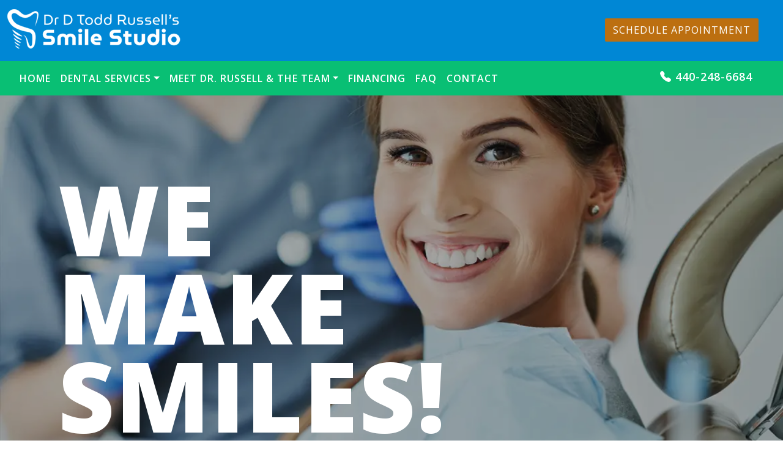

--- FILE ---
content_type: text/html; charset=UTF-8
request_url: https://www.solondentaloffice.com/index.php
body_size: 13703
content:
<!doctype html>
<html lang="en">
<head>
  <meta charset="utf-8">
  <meta name="viewport" content="width=device-width, initial-scale=1">
  <title>Bainbridge Ohio Family Dentist - Dr. D. Todd Russell</title>
   <meta name="description" content=" Bainbridge, Ohio family dentist, Dr. D. Todd Russel and his team provide comprehensive dental services for all ages, ensuring healthy and beautiful smiles.">
  <link href="https://cdn.jsdelivr.net/npm/bootstrap@5.3.2/dist/css/bootstrap.min.css" rel="stylesheet"
    integrity="sha384-T3c6CoIi6uLrA9TneNEoa7RxnatzjcDSCmG1MXxSR1GAsXEV/Dwwykc2MPK8M2HN" crossorigin="anonymous">
  <link href="css/default.css" rel="stylesheet">
  <!-- start structured data -->
  <script type="application/ld+json">
{
	"@context": "http://schema.org/",
	"@type": "Dentist",
	"name": "Dr. D. Todd Russell's Smile Studio",
	"image": "https://www.solondentaloffice.com/images/buildingExterior.webp",
	"priceRange": "$-$$",
	"telephone": "440-248-6684",
	"url": "https://www.solondentaloffice.com",
	"address": {
		"@type": "PostalAddress",
		"streetAddress": "8559 Washington Street",
		"addressLocality": "Bainbridge",
		"addressRegion": "Ohio",
		"postalCode": "44023",
		"addressCountry": "United States"
	},
	"openingHoursSpecification": [
		{
			"@type": "OpeningHoursSpecification",
			"dayOfWeek": ["Monday", "Wednesday"],
			"opens": "08:30",
			"closes": "18:00"
		},
		{
			"@type": "OpeningHoursSpecification",
			"dayOfWeek": ["Tuesday", "Thursday"],
			"opens": "08:30",
			"closes": "17:00"
		}
	]
}
</script>
  <!-- end structured data -->
  <!-- start open graph -->
  <meta property="og:type" content="business.business">
<meta property="og:title" content="Dr. D. Todd Russell's Smile Studio">
<meta property="og:url" content="https://www.solondentaloffice.com">
<meta property="og:image" content="https://www.solondentaloffice.com/images/buildingExterior.webp">
<meta property="og:description" content="We deliver a full spectrum of dental services from a regular cleaning to a full-mouth make-over-and everything in between.">
<meta property="business:contact_data:street_address" content="8559 Washington Street">
<meta property="business:contact_data:locality" content="Bainbridge">
<meta property="business:contact_data:region" content="Ohio">
<meta property="business:contact_data:postal_code" content="44023">
<meta property="business:contact_data:country_name" content="United States">
  <!-- end open graph -->
</head>
<body>
  <!-- start header section ===============================================================================-->
  <div class="headerWrapper container-fluid">
        <!-- start header -->
    <header class="container-fluid">
      <div class="row">
        <div class="col-md-6"><a href="index.php"><img src="images/logodtRussell.png"
              alt="Dr D Todd Russell's Smile Studio" class="img-fluid"></a></div>
        <div class="col-md-6"><a href="contact.php" class="btn">Schedule Appointment</a></div>
      </div>
    </header>
    <!-- end header -->
    <!-- start navbar ===============================================================================-->
    <div class="mainNav container-fluid">
      <div class="row">
        <div class="col-md-9">
          <nav class="navbar navbar-expand-md navbar-dark" aria-label="Fourth navbar example">
            <div class="container-fluid">
              <button class="navbar-toggler" type="button" data-bs-toggle="collapse" data-bs-target="#navbarsExample04"
                aria-controls="navbarsExample04" aria-expanded="false" aria-label="Toggle navigation">
                <span class="navbar-toggler-icon"></span>
              </button>
              <div class="collapse navbar-collapse" id="navbarsExample04">
                <ul class="navbar-nav me-auto mb-2 mb-md-0">
                  <li class="nav-item">
                    <a class="nav-link" aria-current="page" href="index.php">Home</a>
                  </li>
                  <!-- start dropdown -->
                  <li class="nav-item dropdown">
                    <a class="nav-link dropdown-toggle" href="#" data-bs-toggle="dropdown" aria-expanded="false">Dental
                      Services</a>
                    <ul class="dropdown-menu" aria-expanded="true">
                      <li><a class="dropdown-item" href="checkup-cleaning.php">Routine Dental Check-ups and Cleanings</a></li>
                      <li><a class="dropdown-item" href="dental-xrays.php">Dental X-rays</a></li>
                      <li><a class="dropdown-item" href="preventive-dental-care.php">Preventive Care</a></li>
                      <li><a class="dropdown-item" href="restorative-dentistry.php">Restorative Dentistry</a></li>
                      <li><a class="dropdown-item" href="dental-implants.php">Dental Implant Services</a></li>
                      <li><a class="dropdown-item" href="surgical-tooth-removal.php">Surgical Tooth Removal</a></li>
                      <li><a class="dropdown-item" href="cosmetic-dentistry.php">Cosmetic Dentistry</a></li>
                      <li><a class="dropdown-item" href="orthodontic-services.php">Orthodontic Services</a></li>
                      <li><a class="dropdown-item" href="botox.php">Botox for Therapeutic and Cosmetic Purposes</a></li>
                      <li><a class="dropdown-item" href="reconstructive-dentistry.php">Reconstructive Dentistry</a></li>
                      <li><a class="dropdown-item" href="peridontal-care.php">Periodontal (<em>Gum</em>) Care</a></li>
                      <li><a class="dropdown-item" href="pediatric-dentistry.php">Pediatric Dentistry</a></li>
                      <li><a class="dropdown-item" href="emergency-dental-care.php">Emergency Dental Care</a></li>
                      <li><a class="dropdown-item" href="oral-cancer-screenings.php">Oral Cancer Screenings</a></li>
                      <li><a class="dropdown-item" href="dentures.php">Dentures</a></li>
                      <li><a class="dropdown-item" href="integrative-dentistry.php">Integrative Dentistry</a></li>
                    </ul>
                  </li>
                  <!-- end dropdown -->
                  <!-- start dropdown -->
                  <li class="nav-item dropdown">
                    <a class="nav-link dropdown-toggle" href="#" data-bs-toggle="dropdown" aria-expanded="false">Meet Dr. Russell &amp; the Team</a>
                    <ul class="dropdown-menu">
                      <li><a class="dropdown-item" href="solon-family-dentist-doctor-russell.php">Dr. D. Todd Russell</a></li>
                      <li><a class="dropdown-item" href="solon-dental-team.php">Meet the Team</a></li>
                      <li><a class="dropdown-item" href="philosophies.php">Key Philosophies</a></li>

                    </ul>
                  </li>
                  <!-- end dropdown -->
                  <li class="nav-item">
                    <a class="nav-link" href="financing.php">Financing</a>
                  </li>
                  <li class="nav-item">
                    <a class="nav-link" href="faq.php">FAQ</a>
                  </li>
                  <li class="nav-item">
                    <a class="nav-link" href="contact.php">Contact</a>
                  </li>
                </ul>
              </div>
            </div>
          </nav>
        </div>
        <div class="col-md-3">
          <p><a class="nav-link" href="tel:4402486684"><i class="bi bi-telephone-fill"></i> 440-248-6684</a></p>
        </div>
      </div>
    </div>
    <!-- end navbar ===============================================================================-->
  </div>
  <!-- end header section ===============================================================================-->
  <!-- start hero ===============================================================================-->
  <section class="hero container-fluid">
    <div class="overlay">
      <p>We <br>Make<br> Smiles!</p>
      <p></p>
    </div>
  </section>
  <!-- end hero ===============================================================================-->
  <!-- start content ===============================================================================-->
  <section class="content container-fluid">
    <div class="col-md-8 mx-auto">
    <div class="moving mb-5">
        <h2 class="text-center">We Have Moved!!!</h2>
        <h3 class="text-center">Dr Russell and the team are now in our brand new facility.</h3>
        <p class="text-center mt-5">DTR DDS Smile Studios<br>
8559 Washington Street<br>
Bainbridge, OH 44023
</p>
      </div>

      <h1>Bainbridge Ohio Family Dentist</h1>
      <div class="line">&nbsp;</div>
      <div class="float-end"><img src="images/toothLogoAnimated.gif" alt="animated spinning tooth" class="img-fluid"></div>
      <p>Come visit our friendly staff and enjoy outstanding service in our clean and professional dentist office, located in Bainbridge Ohio. We promise
        that when you visit our office we will listen to your concerns. We will explain dentistry in terms that you can
        understand, and we will offer different treatment options for you to choose from.</p>
      <p>We deliver a full spectrum of dental services from a regular cleaning to a full-mouth make-over-and everything
        in between. We will help you by submitting insurance forms and offering easy payment options.</p>
      <p>We look forward to making you smile!<br>Dr. D Todd Russell &amp; Staff</p>
    </div>
  </section>
  <!-- end content ===============================================================================-->
  <!-- start 5 reasons ===============================================================================-->
  <section class="fiveReasons container-fluid">
    <div class="row">
      <div class="col-md-5">
        <p>5 Great Reasons to Call Us</p>
      </div>
      <div class="col-md-7">
        <ol>
          <li><strong>Convenience...</strong><br> We'll see you immediately and fix your problem now!</li>
          <li><strong>Money...</strong><br> We are affordable &amp; will help you with insurance.</li>
          <li><strong>Time...</strong><br> Your time is valuable - we won't keep you waiting.</li>
          <li><strong>Fear...</strong><br> Don't worry- our work will be done comfortably.</li>
          <li><strong>Promise...</strong><br> We truly stand behind all the work we do.</li>
        </ol>
      </div>
    </div>
  </section>
  <!-- end 5 reasons ===============================================================================-->
  <!-- start map ===============================================================================-->
  <section class="map container-fluid">
    <div class="row">
      <div class="col-md-6"></div>
      <div class="col-md-6">
        <div class="ratio ratio-16x9">
          <!-- start map embed -->
          <iframe src="https://www.google.com/maps/embed?pb=!1m18!1m12!1m3!1d2992.297358993029!2d-81.3391982239316!3d41.41106329452631!2m3!1f0!2f0!3f0!3m2!1i1024!2i768!4f13.1!3m3!1m2!1s0x883110744f740613%3A0xdc8c5c4fd0154cde!2s8559%20E%20Washington%20St%2C%20Chagrin%20Falls%2C%20OH%2044023!5e0!3m2!1sen!2sus!4v1736789390770!5m2!1sen!2sus" width="600" height="450" style="border:0;" allowfullscreen="" loading="lazy" referrerpolicy="no-referrer-when-downgrade"></iframe>
          <!-- end map embed -->
        </div>
      </div>
  </section>
  <!-- end map ===============================================================================-->
  <!-- start footer ===============================================================================-->
  <footer class="container-fluid">
    <div class="container">
  <!-- start pics -->
  <div class="col-md-8 mx-auto">
    <div class="row">
      <div class="col-md-9"><img src="images/footerGroup.webp" alt="The Smile Studio Team" class="img-fluid" /></div>
      <div class="col-md-3 hideOnSmall"><img src="images/footerSolo.webp" alt="Dr. Russel and his dog" /></div>
    </div>
  </div>
  <!-- end pics -->
  <div class="row mt-5">
    <div class="col-md-4">
      <h4>Contact Us</h4>
      <p>
        <strong>
          DTR DDS Smile Studios<br />
          DBA Dr Russell's Smile Studio </strong
        ><br />
        8559 East Washington<br />
        Bainbridge OH. 44023
      </p>
      <p>
        <a href="tel:4402486684"><i class="bi bi-telephone-fill"></i> 440-248-6684</a>
      </p>
      <p>
        <a href="mailto:drdtrdds@gmail.com"><i class="bi bi-envelope-fill"></i> drdtrdds@gmail.com</a>
      </p>
    </div>
    <div class="col-md-4">
      <h4>Office Hours</h4>
      <p>
        Monday: 8:30 a.m. - 6:00 p.m.<br />
        Tuesday: 8:30 a.m. - 5:00 p.m.<br />
        Wednesday: 8:30 a.m. - 2:30 p.m.<br />
        Thursday: 8:30 a.m. - 5:00 p.m.<br />
        Friday &amp; Weekends: Closed
      </p>
    </div>
    <div class="col-md-4">
      <h4>Socialize</h4>
      <p>
        <a href="https://www.facebook.com/DTRDDSSmileStudio" target="_blank"><i class="bi bi-facebook"></i></a><a href=""><i class="bi bi-instagram"></i></a><a href=""><i class="bi bi-youtube"></i></a>
      </p>
    </div>
  </div>
</div>
<p class="text-center mt-5"><small>&copy; Dr Russell's Smile Studio</small></p>
<p class="text-center">
  <small><a href="https://wsohio.com" target="_blank">Website design and hosting by Website Solutions</a></small>
</p>
  </footer>
  <!-- end footer ===============================================================================-->
  <script src="https://cdn.jsdelivr.net/npm/bootstrap@5.3.2/dist/js/bootstrap.bundle.min.js"
    integrity="sha384-C6RzsynM9kWDrMNeT87bh95OGNyZPhcTNXj1NW7RuBCsyN/o0jlpcV8Qyq46cDfL" crossorigin="anonymous">
  </script>
</body>
</html>

--- FILE ---
content_type: text/css
request_url: https://www.solondentaloffice.com/css/default.css
body_size: 9557
content:
@import url('https://fonts.googleapis.com/css2?family=MuseoModerno:wght@100;200;300;400;500;600;700;800;900&display=swap');
@import url('https://fonts.googleapis.com/css2?family=Open+Sans:wght@300;400;500;600;700;800&display=swap');
@import url("https://cdn.jsdelivr.net/npm/bootstrap-icons@1.11.1/font/bootstrap-icons.css");

:root {
    --green: #09bf74;
    --paleGreen: #56d3a0;
    --extraPaleGreen: #9dd0bb;
    --blue: #0087d5;
    --offWhite: #e7f4f0;
    --smoke: #c0d0cb;
    --grey: #848585;
    --gunMetal: #233945;
    --golden: #bc6f10;
}

h1 {
    font-family: 'MuseoModerno', sans-serif;
    color: var(--blue);
    font-size: 1.5rem;
}

@media (min-width: 768px) {
    h1 {
        font-size: 3rem;
    }
}
h2 {
    font-family: 'MuseoModerno', sans-serif;
    color: var(--blue);
    font-size: 1.25rem;
}

@media (min-width: 768px) {
    h2 {
        font-size: 2rem;
    }
}
h3 {
    font-family: 'MuseoModerno', sans-serif;
    color: var(--blue);
    font-size: 1.125rem;
}

@media (min-width: 768px) {
    h3 {
        font-size: 1.75rem;
    }
}
h4 {
    font-family: 'Open Sans', sans-serif;
    font-weight: 700;
    font-size: 1.125rem;
    text-transform: uppercase;
}

.headerWrapper {
    padding: 0px;
    position: scroll;
    z-index: 500;
}

@media (min-width: 768px) {
    .headerWrapper {
        position: fixed;
        top: 0px;
    }
}

header {
    background-color: var(--blue);
    padding-top: 15px;
    padding-bottom: 15px;
    font-family: 'Open Sans', sans-serif;
    text-transform: uppercase;
    font-weight: 600;
    letter-spacing: 1px;
}

header img {
    opacity: 1;
    -webkit-transition: all .375s linear;
    -moz-transition: all .375s linear;
    -ms-transition: all .375s linear;
    -o-transition: all .375s linear;
    transition: all .375s linear;
}

header img:hover {
    opacity: .5;
}

header .col-md-6:nth-child(1) {
    padding-top: 10px;
    text-align: center;
}

@media (min-width: 768px) {
    header .col-md-6:nth-child(1) {
        padding-top: 0px;
        text-align: left;
    }
}

header .col-md-6:nth-child(2) {
    padding-top: 15px;
    text-align: center;
    padding-right: 0px;
}

@media (min-width: 768px) {
    header .col-md-6:nth-child(2) {
        padding-top: 15px;
        text-align: right;
        padding-right: 40px;
    }
}

header a:link:not(.btn),
header a:visited:not(.btn) {
    color: #ffffff;
    text-decoration: none;
    opacity: 1;
    -webkit-transition: all .375s linear;
    -moz-transition: all .375s linear;
    -ms-transition: all .375s linear;
    -o-transition: all .375s linear;
    transition: all .375s linear;
}

header a:hover:not(.btn) {
    opacity: .5;
}

header .btn {
    background-color: var(--golden);
    border-radius: 2px;
    color: #ffffff;
    -webkit-transition: all .375s linear;
    -moz-transition: all .375s linear;
    -ms-transition: all .375s linear;
    -o-transition: all .375s linear;
    transition: all .375s linear;
}

header .btn:hover {
    background-color: var(--green);
    color: #ffffff;
}

.mainNav {
    background-color: var(--green);
    font-family: 'Open Sans', sans-serif;
    text-transform: uppercase;
    letter-spacing: 1px;
    font-weight: 600;
    font-size: 1rem;
}

.mainNav .col-md-3 {
    padding-top: 0px;
    text-align: right;
    padding-right: 25px;
    font-size: 1.125rem;
}

@media (min-width: 768px) {
    .mainNav .col-md-3 {
        padding-top: 12px;
        padding-right: 50px;
    }
}

.mainNav .col-md-3 p {
    position: absolute;
    top: 175px;
    left: 55%;
}

@media (min-width: 768px) {
    .mainNav .col-md-3 p {
        position: initial;
    }
}

a:link.nav-link,
a:visited.nav-link {
    color: #ffffff;
    opacity: 1;
    -webkit-transition: all .375s linear;
    -moz-transition: all .375s linear;
    -ms-transition: all .375s linear;
    -o-transition: all .375s linear;
    transition: all .375s linear;
    
}

a:hover.nav-link {
    opacity: .5;
}
ul.dropdown-menu   {
    background-color: var(--green);
    border-style: none;
    border-radius: 2px;
}
a:link.dropdown-item, a:visited.dropdown-item {
    color: #ffffff;
    opacity: 1;
    -webkit-transition: all .375s linear;
    -moz-transition: all .375s linear;
    -ms-transition: all .375s linear;
    -o-transition: all .375s linear;
    transition: all .375s linear;

}
a:hover.dropdown-item {
    background-color: transparent;
    opacity: .5;
}
.hero {
    background-image: url(../images/backHero.webp);
    background-repeat: no-repeat;
    background-size: cover;
    background-attachment: scroll;
    padding: 0px;
}

@media (min-width: 768px) {
    .hero {
        background-image: url(../images/backHero.webp);
        background-repeat: no-repeat;
        background-size: cover;
        background-attachment: fixed;
        padding: 0px;
    }
}

.hero .overlay {
    padding-top: 75px;
    padding-bottom: 75px;
    padding-left: 25px;
    background-color: rgba(20, 20, 20, .375);
}

@media (min-width: 768px) {
    .hero .overlay {
        padding-top: 285px;
        padding-bottom: 285px;
        padding-left: 95px;
    }
}

.hero .overlay p {
    font-family: 'Open Sans', sans-serif;
    text-transform: uppercase;
    letter-spacing: 2px;
    font-weight: 900;
    font-size: 3rem;
    line-height: 90%;
    color: #ffffff;
}

@media (min-width: 768px) {
    .hero .overlay p {
        font-size: 10rem;
        line-height: 90%;
    }
}

.content {
    padding-top: 90px;
    padding-bottom: 90px;
    padding-left: 35px;
    padding-right: 35px;
}

.content p, .content ul {
    font-family: 'Open Sans', sans-serif;
    font-weight: 300;
    font-size: .975rem;
    color: var(--grey);
}
@media (min-width: 768px) {
    .content p, .content ul {
        font-size: 1.125rem;
    }
}
.content .line {
    display: block;
    height: 5px;
    width: 125px;
    background-color: var(--offWhite);
    margin-top: 20px;
    margin-bottom: 20px;

}
.content.interior {
    margin-top: 0px;
}
@media (min-width: 768px) {
    .content.interior {
        margin-top: 225px;
    } 
}
.content.interior a:link:not(.btn),
.content.interior a:visited:not(.btn) {
    color: var(--golden);
    text-decoration: none;
}

.content.interior a:hover:not(.btn) {
    color: var(--green);
}
.fiveReasons {
    background-color: var(--paleGreen);
    background-image: url(../images/5.png);
    background-repeat: no-repeat;
    background-size: contain;
    color: #ffffff;
    padding-top: 50px;
    padding-bottom: 30px;

}

.fiveReasons .col-md-5 p {
    font-family: 'Open Sans', sans-serif;
    text-transform: uppercase;
    letter-spacing: 2px;
    font-weight: 800;
    font-size: 2.5rem;
    line-height: 90%;
    text-align: center;
    padding-bottom: 25px;
}

@media (min-width: 768px) {
    .fiveReasons .col-md-5 p {
        font-size: 5rem;
        line-height: 90%;
        text-align: right;
        padding-top: 50px;
        padding-bottom: 0px;

    }
}

.fiveReasons .col-md-7 {
    padding-left: 25px;
}
@media (min-width: 768px) {
    .fiveReasons .col-md-7 {
        padding-left: 75px;
    } 
}
.fiveReasons ol {
    font-family: 'Open Sans', sans-serif;
    letter-spacing: 2px;
    font-weight: 600;
    font-size: .925rem;
    line-height: 120%;
}
@media (min-width: 768px) {
    .fiveReasons ol {
        font-family: 'Open Sans', sans-serif;
        letter-spacing: 2px;
        font-weight: 600;
        font-size: 1.25rem;
        line-height: 120%;
    }  
}
.fiveReasons ol li {
    padding-top: 8px;
    padding-bottom: 8px;
}
.map .col-md-6:nth-child(1) {
    background-image: url(../images/buildingExterior.webp);
    background-size: cover;
    padding: 0px;
    height: 350px;
}
@media (min-width: 768px) {
    .map .col-md-6:nth-child(1) {
        height: initial;
    }
}
.map .col-md-6:nth-child(2) {
    padding: 0px;
}

footer {
    padding-top: 50px;
    padding-bottom: 50px;
    background-color: var(--gunMetal);
    color: #ffffff;
    font-family: 'Open Sans', sans-serif;
    font-weight: 300;
    font-size: .9125rem;

}
footer .hideOnSmall {
    display: none;
}
@media (min-width: 768px) {
footer .hideOnSmall {
    display: block;
}

}
    footer .row:nth-child(1) {
        padding-left: 0px;
    }
footer .row {
    padding-left: 90px;
}
@media (min-width: 768px) {
    footer .row:nth-child(2) {
        padding-left: 250px;
    } 
}
footer a:link,
footer a:visited {
    color: #ffffff;
    text-decoration: none;
}

footer a:hover {
    color: var(--smoke);
}

.bi-facebook,
.bi-instagram,
.bi-youtube {
    font-size: 2rem;
}

.bi-facebook,
.bi-instagram {
    margin-right: 20px;
}
.bioPic {
    margin-right: 35px;
    margin-bottom: 25px;
    float: left;
}
.bioPicAlt {
    margin-left: 35px;
    margin-bottom: 25px;
    float: right;
}
/* accordion styling */
#dentistryFAQ .btn {
    border-width: 35px;
}
.accordion-item {
    border-style: none;
}
.accordion-body p, .accordion-body ul {
    font-family: 'Open Sans', sans-serif;
    font-weight: 300;
    font-size: .975rem;
    color: var(--grey);
}
@media (min-width: 768px) {
    .accordion-body p, .accordion-body ul {
        font-size: 1.125rem;
    }
}
.accordion-header button {
    font-family: 'MuseoModerno', sans-serif;
    color: var(--blue);
    font-size: 1.5rem;
    font-weight: 600;

}
.accordion [aria-expanded="false"] {
    background-color: #ffffff;
    color: var(--blue);
}
.accordion [aria-expanded="true"] {
    background-color: var(--blue);
    color: #ffffff;
        border-style: none;

}
p.question {
    font-family: 'MuseoModerno', sans-serif;
    color: var(--blue);
    font-size: 1.25rem;
    font-weight: 400;
}
.carousel-inner img {
    max-width: 100%;
}